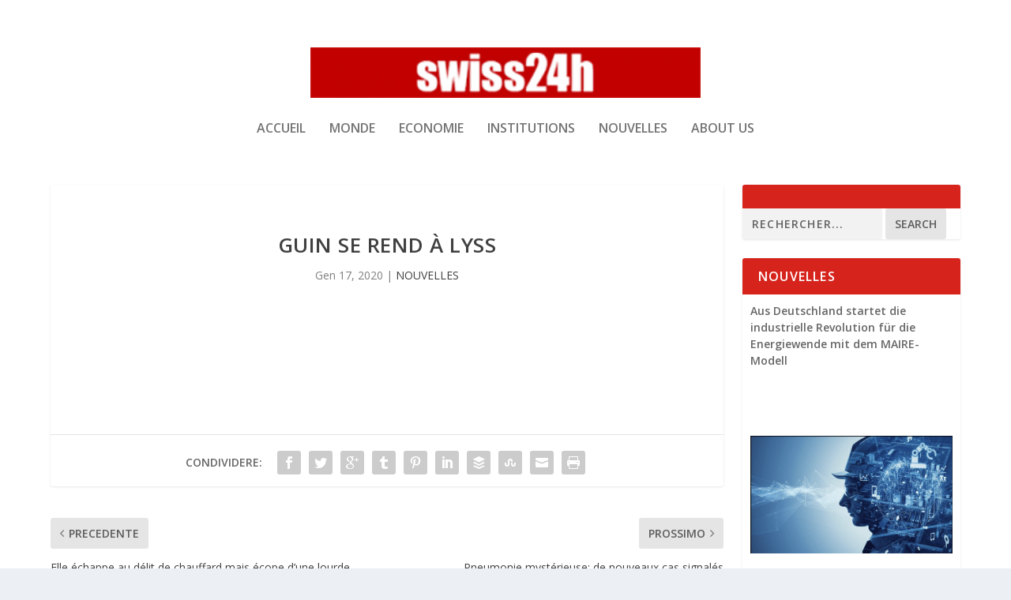

--- FILE ---
content_type: text/html; charset=UTF-8
request_url: https://swiss24h.com/guin-se-rend-a-lyss/
body_size: 11252
content:
<!DOCTYPE html>
<!--[if IE 6]>
<html id="ie6" lang="it-IT">
<![endif]-->
<!--[if IE 7]>
<html id="ie7" lang="it-IT">
<![endif]-->
<!--[if IE 8]>
<html id="ie8" lang="it-IT">
<![endif]-->
<!--[if !(IE 6) | !(IE 7) | !(IE 8)  ]><!-->
<html lang="it-IT">
<!--<![endif]-->
<head>
	<meta charset="UTF-8" />
			
	<meta http-equiv="X-UA-Compatible" content="IE=edge">
	<link rel="pingback" href="https://swiss24h.com/xmlrpc.php" />

		<!--[if lt IE 9]>
	<script src="https://swiss24h.com/wp-content/themes/Extra/scripts/ext/html5.js" type="text/javascript"></script>
	<![endif]-->

	<script type="text/javascript">
		document.documentElement.className = 'js';
	</script>

	<title>Guin se rend à Lyss | Swiss 24h</title>
<link rel="preconnect" href="https://fonts.gstatic.com" crossorigin /><meta name='robots' content='max-image-preview:large' />
<script type="text/javascript">
			let jqueryParams=[],jQuery=function(r){return jqueryParams=[...jqueryParams,r],jQuery},$=function(r){return jqueryParams=[...jqueryParams,r],$};window.jQuery=jQuery,window.$=jQuery;let customHeadScripts=!1;jQuery.fn=jQuery.prototype={},$.fn=jQuery.prototype={},jQuery.noConflict=function(r){if(window.jQuery)return jQuery=window.jQuery,$=window.jQuery,customHeadScripts=!0,jQuery.noConflict},jQuery.ready=function(r){jqueryParams=[...jqueryParams,r]},$.ready=function(r){jqueryParams=[...jqueryParams,r]},jQuery.load=function(r){jqueryParams=[...jqueryParams,r]},$.load=function(r){jqueryParams=[...jqueryParams,r]},jQuery.fn.ready=function(r){jqueryParams=[...jqueryParams,r]},$.fn.ready=function(r){jqueryParams=[...jqueryParams,r]};</script><link rel='dns-prefetch' href='//cdn.iubenda.com' />
<link rel='dns-prefetch' href='//fonts.googleapis.com' />
<link rel="alternate" type="application/rss+xml" title="Swiss 24h &raquo; Feed" href="https://swiss24h.com/feed/" />
<link rel="alternate" type="application/rss+xml" title="Swiss 24h &raquo; Feed dei commenti" href="https://swiss24h.com/comments/feed/" />
<meta content="Extra child theme v.1.0" name="generator"/><link rel='stylesheet' id='wp-block-library-css' href='https://swiss24h.com/wp-includes/css/dist/block-library/style.min.css?ver=6.8.3' type='text/css' media='all' />
<style id='wp-block-library-theme-inline-css' type='text/css'>
.wp-block-audio :where(figcaption){color:#555;font-size:13px;text-align:center}.is-dark-theme .wp-block-audio :where(figcaption){color:#ffffffa6}.wp-block-audio{margin:0 0 1em}.wp-block-code{border:1px solid #ccc;border-radius:4px;font-family:Menlo,Consolas,monaco,monospace;padding:.8em 1em}.wp-block-embed :where(figcaption){color:#555;font-size:13px;text-align:center}.is-dark-theme .wp-block-embed :where(figcaption){color:#ffffffa6}.wp-block-embed{margin:0 0 1em}.blocks-gallery-caption{color:#555;font-size:13px;text-align:center}.is-dark-theme .blocks-gallery-caption{color:#ffffffa6}:root :where(.wp-block-image figcaption){color:#555;font-size:13px;text-align:center}.is-dark-theme :root :where(.wp-block-image figcaption){color:#ffffffa6}.wp-block-image{margin:0 0 1em}.wp-block-pullquote{border-bottom:4px solid;border-top:4px solid;color:currentColor;margin-bottom:1.75em}.wp-block-pullquote cite,.wp-block-pullquote footer,.wp-block-pullquote__citation{color:currentColor;font-size:.8125em;font-style:normal;text-transform:uppercase}.wp-block-quote{border-left:.25em solid;margin:0 0 1.75em;padding-left:1em}.wp-block-quote cite,.wp-block-quote footer{color:currentColor;font-size:.8125em;font-style:normal;position:relative}.wp-block-quote:where(.has-text-align-right){border-left:none;border-right:.25em solid;padding-left:0;padding-right:1em}.wp-block-quote:where(.has-text-align-center){border:none;padding-left:0}.wp-block-quote.is-large,.wp-block-quote.is-style-large,.wp-block-quote:where(.is-style-plain){border:none}.wp-block-search .wp-block-search__label{font-weight:700}.wp-block-search__button{border:1px solid #ccc;padding:.375em .625em}:where(.wp-block-group.has-background){padding:1.25em 2.375em}.wp-block-separator.has-css-opacity{opacity:.4}.wp-block-separator{border:none;border-bottom:2px solid;margin-left:auto;margin-right:auto}.wp-block-separator.has-alpha-channel-opacity{opacity:1}.wp-block-separator:not(.is-style-wide):not(.is-style-dots){width:100px}.wp-block-separator.has-background:not(.is-style-dots){border-bottom:none;height:1px}.wp-block-separator.has-background:not(.is-style-wide):not(.is-style-dots){height:2px}.wp-block-table{margin:0 0 1em}.wp-block-table td,.wp-block-table th{word-break:normal}.wp-block-table :where(figcaption){color:#555;font-size:13px;text-align:center}.is-dark-theme .wp-block-table :where(figcaption){color:#ffffffa6}.wp-block-video :where(figcaption){color:#555;font-size:13px;text-align:center}.is-dark-theme .wp-block-video :where(figcaption){color:#ffffffa6}.wp-block-video{margin:0 0 1em}:root :where(.wp-block-template-part.has-background){margin-bottom:0;margin-top:0;padding:1.25em 2.375em}
</style>
<style id='global-styles-inline-css' type='text/css'>
:root{--wp--preset--aspect-ratio--square: 1;--wp--preset--aspect-ratio--4-3: 4/3;--wp--preset--aspect-ratio--3-4: 3/4;--wp--preset--aspect-ratio--3-2: 3/2;--wp--preset--aspect-ratio--2-3: 2/3;--wp--preset--aspect-ratio--16-9: 16/9;--wp--preset--aspect-ratio--9-16: 9/16;--wp--preset--color--black: #000000;--wp--preset--color--cyan-bluish-gray: #abb8c3;--wp--preset--color--white: #ffffff;--wp--preset--color--pale-pink: #f78da7;--wp--preset--color--vivid-red: #cf2e2e;--wp--preset--color--luminous-vivid-orange: #ff6900;--wp--preset--color--luminous-vivid-amber: #fcb900;--wp--preset--color--light-green-cyan: #7bdcb5;--wp--preset--color--vivid-green-cyan: #00d084;--wp--preset--color--pale-cyan-blue: #8ed1fc;--wp--preset--color--vivid-cyan-blue: #0693e3;--wp--preset--color--vivid-purple: #9b51e0;--wp--preset--gradient--vivid-cyan-blue-to-vivid-purple: linear-gradient(135deg,rgba(6,147,227,1) 0%,rgb(155,81,224) 100%);--wp--preset--gradient--light-green-cyan-to-vivid-green-cyan: linear-gradient(135deg,rgb(122,220,180) 0%,rgb(0,208,130) 100%);--wp--preset--gradient--luminous-vivid-amber-to-luminous-vivid-orange: linear-gradient(135deg,rgba(252,185,0,1) 0%,rgba(255,105,0,1) 100%);--wp--preset--gradient--luminous-vivid-orange-to-vivid-red: linear-gradient(135deg,rgba(255,105,0,1) 0%,rgb(207,46,46) 100%);--wp--preset--gradient--very-light-gray-to-cyan-bluish-gray: linear-gradient(135deg,rgb(238,238,238) 0%,rgb(169,184,195) 100%);--wp--preset--gradient--cool-to-warm-spectrum: linear-gradient(135deg,rgb(74,234,220) 0%,rgb(151,120,209) 20%,rgb(207,42,186) 40%,rgb(238,44,130) 60%,rgb(251,105,98) 80%,rgb(254,248,76) 100%);--wp--preset--gradient--blush-light-purple: linear-gradient(135deg,rgb(255,206,236) 0%,rgb(152,150,240) 100%);--wp--preset--gradient--blush-bordeaux: linear-gradient(135deg,rgb(254,205,165) 0%,rgb(254,45,45) 50%,rgb(107,0,62) 100%);--wp--preset--gradient--luminous-dusk: linear-gradient(135deg,rgb(255,203,112) 0%,rgb(199,81,192) 50%,rgb(65,88,208) 100%);--wp--preset--gradient--pale-ocean: linear-gradient(135deg,rgb(255,245,203) 0%,rgb(182,227,212) 50%,rgb(51,167,181) 100%);--wp--preset--gradient--electric-grass: linear-gradient(135deg,rgb(202,248,128) 0%,rgb(113,206,126) 100%);--wp--preset--gradient--midnight: linear-gradient(135deg,rgb(2,3,129) 0%,rgb(40,116,252) 100%);--wp--preset--font-size--small: 13px;--wp--preset--font-size--medium: 20px;--wp--preset--font-size--large: 36px;--wp--preset--font-size--x-large: 42px;--wp--preset--spacing--20: 0.44rem;--wp--preset--spacing--30: 0.67rem;--wp--preset--spacing--40: 1rem;--wp--preset--spacing--50: 1.5rem;--wp--preset--spacing--60: 2.25rem;--wp--preset--spacing--70: 3.38rem;--wp--preset--spacing--80: 5.06rem;--wp--preset--shadow--natural: 6px 6px 9px rgba(0, 0, 0, 0.2);--wp--preset--shadow--deep: 12px 12px 50px rgba(0, 0, 0, 0.4);--wp--preset--shadow--sharp: 6px 6px 0px rgba(0, 0, 0, 0.2);--wp--preset--shadow--outlined: 6px 6px 0px -3px rgba(255, 255, 255, 1), 6px 6px rgba(0, 0, 0, 1);--wp--preset--shadow--crisp: 6px 6px 0px rgba(0, 0, 0, 1);}:root { --wp--style--global--content-size: 856px;--wp--style--global--wide-size: 1280px; }:where(body) { margin: 0; }.wp-site-blocks > .alignleft { float: left; margin-right: 2em; }.wp-site-blocks > .alignright { float: right; margin-left: 2em; }.wp-site-blocks > .aligncenter { justify-content: center; margin-left: auto; margin-right: auto; }:where(.is-layout-flex){gap: 0.5em;}:where(.is-layout-grid){gap: 0.5em;}.is-layout-flow > .alignleft{float: left;margin-inline-start: 0;margin-inline-end: 2em;}.is-layout-flow > .alignright{float: right;margin-inline-start: 2em;margin-inline-end: 0;}.is-layout-flow > .aligncenter{margin-left: auto !important;margin-right: auto !important;}.is-layout-constrained > .alignleft{float: left;margin-inline-start: 0;margin-inline-end: 2em;}.is-layout-constrained > .alignright{float: right;margin-inline-start: 2em;margin-inline-end: 0;}.is-layout-constrained > .aligncenter{margin-left: auto !important;margin-right: auto !important;}.is-layout-constrained > :where(:not(.alignleft):not(.alignright):not(.alignfull)){max-width: var(--wp--style--global--content-size);margin-left: auto !important;margin-right: auto !important;}.is-layout-constrained > .alignwide{max-width: var(--wp--style--global--wide-size);}body .is-layout-flex{display: flex;}.is-layout-flex{flex-wrap: wrap;align-items: center;}.is-layout-flex > :is(*, div){margin: 0;}body .is-layout-grid{display: grid;}.is-layout-grid > :is(*, div){margin: 0;}body{padding-top: 0px;padding-right: 0px;padding-bottom: 0px;padding-left: 0px;}:root :where(.wp-element-button, .wp-block-button__link){background-color: #32373c;border-width: 0;color: #fff;font-family: inherit;font-size: inherit;line-height: inherit;padding: calc(0.667em + 2px) calc(1.333em + 2px);text-decoration: none;}.has-black-color{color: var(--wp--preset--color--black) !important;}.has-cyan-bluish-gray-color{color: var(--wp--preset--color--cyan-bluish-gray) !important;}.has-white-color{color: var(--wp--preset--color--white) !important;}.has-pale-pink-color{color: var(--wp--preset--color--pale-pink) !important;}.has-vivid-red-color{color: var(--wp--preset--color--vivid-red) !important;}.has-luminous-vivid-orange-color{color: var(--wp--preset--color--luminous-vivid-orange) !important;}.has-luminous-vivid-amber-color{color: var(--wp--preset--color--luminous-vivid-amber) !important;}.has-light-green-cyan-color{color: var(--wp--preset--color--light-green-cyan) !important;}.has-vivid-green-cyan-color{color: var(--wp--preset--color--vivid-green-cyan) !important;}.has-pale-cyan-blue-color{color: var(--wp--preset--color--pale-cyan-blue) !important;}.has-vivid-cyan-blue-color{color: var(--wp--preset--color--vivid-cyan-blue) !important;}.has-vivid-purple-color{color: var(--wp--preset--color--vivid-purple) !important;}.has-black-background-color{background-color: var(--wp--preset--color--black) !important;}.has-cyan-bluish-gray-background-color{background-color: var(--wp--preset--color--cyan-bluish-gray) !important;}.has-white-background-color{background-color: var(--wp--preset--color--white) !important;}.has-pale-pink-background-color{background-color: var(--wp--preset--color--pale-pink) !important;}.has-vivid-red-background-color{background-color: var(--wp--preset--color--vivid-red) !important;}.has-luminous-vivid-orange-background-color{background-color: var(--wp--preset--color--luminous-vivid-orange) !important;}.has-luminous-vivid-amber-background-color{background-color: var(--wp--preset--color--luminous-vivid-amber) !important;}.has-light-green-cyan-background-color{background-color: var(--wp--preset--color--light-green-cyan) !important;}.has-vivid-green-cyan-background-color{background-color: var(--wp--preset--color--vivid-green-cyan) !important;}.has-pale-cyan-blue-background-color{background-color: var(--wp--preset--color--pale-cyan-blue) !important;}.has-vivid-cyan-blue-background-color{background-color: var(--wp--preset--color--vivid-cyan-blue) !important;}.has-vivid-purple-background-color{background-color: var(--wp--preset--color--vivid-purple) !important;}.has-black-border-color{border-color: var(--wp--preset--color--black) !important;}.has-cyan-bluish-gray-border-color{border-color: var(--wp--preset--color--cyan-bluish-gray) !important;}.has-white-border-color{border-color: var(--wp--preset--color--white) !important;}.has-pale-pink-border-color{border-color: var(--wp--preset--color--pale-pink) !important;}.has-vivid-red-border-color{border-color: var(--wp--preset--color--vivid-red) !important;}.has-luminous-vivid-orange-border-color{border-color: var(--wp--preset--color--luminous-vivid-orange) !important;}.has-luminous-vivid-amber-border-color{border-color: var(--wp--preset--color--luminous-vivid-amber) !important;}.has-light-green-cyan-border-color{border-color: var(--wp--preset--color--light-green-cyan) !important;}.has-vivid-green-cyan-border-color{border-color: var(--wp--preset--color--vivid-green-cyan) !important;}.has-pale-cyan-blue-border-color{border-color: var(--wp--preset--color--pale-cyan-blue) !important;}.has-vivid-cyan-blue-border-color{border-color: var(--wp--preset--color--vivid-cyan-blue) !important;}.has-vivid-purple-border-color{border-color: var(--wp--preset--color--vivid-purple) !important;}.has-vivid-cyan-blue-to-vivid-purple-gradient-background{background: var(--wp--preset--gradient--vivid-cyan-blue-to-vivid-purple) !important;}.has-light-green-cyan-to-vivid-green-cyan-gradient-background{background: var(--wp--preset--gradient--light-green-cyan-to-vivid-green-cyan) !important;}.has-luminous-vivid-amber-to-luminous-vivid-orange-gradient-background{background: var(--wp--preset--gradient--luminous-vivid-amber-to-luminous-vivid-orange) !important;}.has-luminous-vivid-orange-to-vivid-red-gradient-background{background: var(--wp--preset--gradient--luminous-vivid-orange-to-vivid-red) !important;}.has-very-light-gray-to-cyan-bluish-gray-gradient-background{background: var(--wp--preset--gradient--very-light-gray-to-cyan-bluish-gray) !important;}.has-cool-to-warm-spectrum-gradient-background{background: var(--wp--preset--gradient--cool-to-warm-spectrum) !important;}.has-blush-light-purple-gradient-background{background: var(--wp--preset--gradient--blush-light-purple) !important;}.has-blush-bordeaux-gradient-background{background: var(--wp--preset--gradient--blush-bordeaux) !important;}.has-luminous-dusk-gradient-background{background: var(--wp--preset--gradient--luminous-dusk) !important;}.has-pale-ocean-gradient-background{background: var(--wp--preset--gradient--pale-ocean) !important;}.has-electric-grass-gradient-background{background: var(--wp--preset--gradient--electric-grass) !important;}.has-midnight-gradient-background{background: var(--wp--preset--gradient--midnight) !important;}.has-small-font-size{font-size: var(--wp--preset--font-size--small) !important;}.has-medium-font-size{font-size: var(--wp--preset--font-size--medium) !important;}.has-large-font-size{font-size: var(--wp--preset--font-size--large) !important;}.has-x-large-font-size{font-size: var(--wp--preset--font-size--x-large) !important;}
:where(.wp-block-post-template.is-layout-flex){gap: 1.25em;}:where(.wp-block-post-template.is-layout-grid){gap: 1.25em;}
:where(.wp-block-columns.is-layout-flex){gap: 2em;}:where(.wp-block-columns.is-layout-grid){gap: 2em;}
:root :where(.wp-block-pullquote){font-size: 1.5em;line-height: 1.6;}
</style>
<link rel='stylesheet' id='super-rss-reader-css' href='https://swiss24h.com/wp-content/plugins/super-rss-reader/public/css/style.min.css?ver=5.3' type='text/css' media='all' />
<link rel='stylesheet' id='extra-fonts-css' href='https://fonts.googleapis.com/css?family=Open+Sans:300italic,400italic,600italic,700italic,800italic,400,300,600,700,800&#038;subset=latin,latin-ext' type='text/css' media='all' />
<link rel='stylesheet' id='searchwp-forms-css' href='https://swiss24h.com/wp-content/plugins/searchwp-live-ajax-search/assets/styles/frontend/search-forms.min.css?ver=1.8.6' type='text/css' media='all' />
<link rel='stylesheet' id='searchwp-live-search-css' href='https://swiss24h.com/wp-content/plugins/searchwp-live-ajax-search/assets/styles/style.min.css?ver=1.8.6' type='text/css' media='all' />
<style id='searchwp-live-search-inline-css' type='text/css'>
.searchwp-live-search-result .searchwp-live-search-result--title a {
  font-size: 16px;
}
.searchwp-live-search-result .searchwp-live-search-result--price {
  font-size: 14px;
}
.searchwp-live-search-result .searchwp-live-search-result--add-to-cart .button {
  font-size: 14px;
}

</style>
<link rel='stylesheet' id='extra-style-parent-css' href='https://swiss24h.com/wp-content/themes/Extra/style-static.min.css?ver=4.27.4' type='text/css' media='all' />
<link rel='stylesheet' id='childe2-style-css' href='https://swiss24h.com/wp-content/themes/Extra-child/style.css?ver=4.27.4' type='text/css' media='all' />
<link rel='stylesheet' id='extra-style-css' href='https://swiss24h.com/wp-content/themes/Extra-child/style.css?ver=4.27.4' type='text/css' media='all' />

<script  type="text/javascript" class=" _iub_cs_skip" type="text/javascript" id="iubenda-head-inline-scripts-0">
/* <![CDATA[ */

var _iub = _iub || [];
_iub.csConfiguration = {"consentOnContinuedBrowsing":false,"countryDetection":true,"enableCcpa":true,"invalidateConsentWithoutLog":true,"lang":"fr","perPurposeConsent":true,"siteId":2508509,"cookiePolicyId":73453778, "banner":{ "acceptButtonColor":"#156E0F","acceptButtonDisplay":true,"closeButtonRejects":true,"customizeButtonDisplay":true,"explicitWithdrawal":true,"listPurposes":true,"position":"float-bottom-left","rejectButtonColor":"#832929","rejectButtonDisplay":true }};
/* ]]> */
</script>
<script  type="text/javascript" class=" _iub_cs_skip" type="text/javascript" src="//cdn.iubenda.com/cs/ccpa/stub.js?ver=3.12.4" id="iubenda-head-scripts-0-js"></script>
<script  type="text/javascript" charset="UTF-8" async="" class=" _iub_cs_skip" type="text/javascript" src="//cdn.iubenda.com/cs/iubenda_cs.js?ver=3.12.4" id="iubenda-head-scripts-1-js"></script>
<script type="text/javascript" src="https://swiss24h.com/wp-includes/js/jquery/jquery.min.js?ver=3.7.1" id="jquery-core-js"></script>
<script type="text/javascript" src="https://swiss24h.com/wp-includes/js/jquery/jquery-migrate.min.js?ver=3.4.1" id="jquery-migrate-js"></script>
<script type="text/javascript" id="jquery-js-after">
/* <![CDATA[ */
jqueryParams.length&&$.each(jqueryParams,function(e,r){if("function"==typeof r){var n=String(r);n.replace("$","jQuery");var a=new Function("return "+n)();$(document).ready(a)}});
/* ]]> */
</script>
<script type="text/javascript" src="https://swiss24h.com/wp-content/plugins/super-rss-reader/public/js/jquery.easy-ticker.min.js?ver=5.3" id="jquery-easy-ticker-js"></script>
<script type="text/javascript" src="https://swiss24h.com/wp-content/plugins/super-rss-reader/public/js/script.min.js?ver=5.3" id="super-rss-reader-js"></script>
<link rel="https://api.w.org/" href="https://swiss24h.com/wp-json/" /><link rel="alternate" title="JSON" type="application/json" href="https://swiss24h.com/wp-json/wp/v2/posts/712" /><link rel="EditURI" type="application/rsd+xml" title="RSD" href="https://swiss24h.com/xmlrpc.php?rsd" />
<meta name="generator" content="WordPress 6.8.3" />
<link rel="canonical" href="https://swiss24h.com/guin-se-rend-a-lyss/" />
<link rel='shortlink' href='https://swiss24h.com/?p=712' />
<link rel="alternate" title="oEmbed (JSON)" type="application/json+oembed" href="https://swiss24h.com/wp-json/oembed/1.0/embed?url=https%3A%2F%2Fswiss24h.com%2Fguin-se-rend-a-lyss%2F" />
<link rel="alternate" title="oEmbed (XML)" type="text/xml+oembed" href="https://swiss24h.com/wp-json/oembed/1.0/embed?url=https%3A%2F%2Fswiss24h.com%2Fguin-se-rend-a-lyss%2F&#038;format=xml" />
<meta name="viewport" content="width=device-width, initial-scale=1.0, maximum-scale=1.0, user-scalable=1" /><script async src="https://pagead2.googlesyndication.com/pagead/js/adsbygoogle.js?client=ca-pub-9284852877341569" crossorigin="anonymous"></script><link rel="icon" href="https://swiss24h.com/wp-content/uploads/2022/11/swiss24h.png" sizes="32x32" />
<link rel="icon" href="https://swiss24h.com/wp-content/uploads/2022/11/swiss24h.png" sizes="192x192" />
<link rel="apple-touch-icon" href="https://swiss24h.com/wp-content/uploads/2022/11/swiss24h.png" />
<meta name="msapplication-TileImage" content="https://swiss24h.com/wp-content/uploads/2022/11/swiss24h.png" />
<link rel="stylesheet" id="et-extra-customizer-global-cached-inline-styles" href="https://swiss24h.com/wp-content/et-cache/global/et-extra-customizer-global.min.css?ver=1752693793" /><!-- Global site tag (gtag.js) - Google Analytics -->
<script async src="https://www.googletagmanager.com/gtag/js?id=UA-156027176-24"></script>
<script>
  window.dataLayer = window.dataLayer || [];
  function gtag(){dataLayer.push(arguments);}
  gtag('js', new Date());

  gtag('config', 'UA-156027176-24');
</script>
</head>
<body class="wp-singular post-template-default single single-post postid-712 single-format-standard wp-theme-Extra wp-child-theme-Extra-child et_extra et_fixed_nav et_pb_gutters3 et_primary_nav_dropdown_animation_Default et_secondary_nav_dropdown_animation_Default with_sidebar with_sidebar_right et_includes_sidebar et-db">
	<div id="page-container" class="page-container">
				<!-- Header -->
		<header class="header centered">
						<!-- #top-header -->
			<div id="top-header" style="">
				<div class="container">

					<!-- Secondary Nav -->
											<div id="et-secondary-nav" class="et-trending">
						
							<!-- ET Trending -->
							<div id="et-trending">

								<!-- ET Trending Button -->
								<a id="et-trending-button" href="#" title="">
									<span></span>
									<span></span>
									<span></span>
								</a>

								<!-- ET Trending Label -->
								<h4 id="et-trending-label">
									DI TENDENZA:								</h4>

								<!-- ET Trending Post Loop -->
								<div id='et-trending-container'>
																											<div id="et-trending-post-1" class="et-trending-post et-trending-latest">
											<a href="https://swiss24h.com/hello-world/">Hello world!</a>
										</div>
																			<div id="et-trending-post-19061" class="et-trending-post">
											<a href="https://swiss24h.com/presidentielle-2027-comment-jordan-bardella-faconne-sa-candidature-avant-lelection/">Présidentielle 2027: Comment Jordan Bardella façonne sa...</a>
										</div>
																			<div id="et-trending-post-14" class="et-trending-post">
											<a href="https://swiss24h.com/elle-reste-coincee-huit-jours-dans-sa-baignoire/">Elle reste coincée huit jours dans sa baignoire</a>
										</div>
																									</div>
							</div>
							
												</div>
					
					<!-- #et-info -->
					<div id="et-info">

						
						<!-- .et-top-search -->
						
						<!-- cart -->
											</div>
				</div><!-- /.container -->
			</div><!-- /#top-header -->

			
			<!-- Main Header -->
			<div id="main-header-wrapper">
				<div id="main-header" data-fixed-height="80">
					<div class="container">
					<!-- ET Ad -->
						
						
						<!-- Logo -->
						<a class="logo" href="https://swiss24h.com/" data-fixed-height="51">
							<img src="https://swiss24h.com/wp-content/uploads/2021/07/logo-swiss24h.png" width="360" height="46" alt="Swiss 24h" id="logo" />
						</a>

						
						<!-- ET Navigation -->
						<div id="et-navigation" class="">
							<ul id="et-menu" class="nav"><li id="menu-item-1449" class="menu-item menu-item-type-taxonomy menu-item-object-category menu-item-1449"><a href="https://swiss24h.com/category/accueil/">ACCUEIL</a></li>
<li id="menu-item-1450" class="menu-item menu-item-type-taxonomy menu-item-object-category menu-item-1450"><a href="https://swiss24h.com/category/monde/">MONDE</a></li>
<li id="menu-item-1452" class="menu-item menu-item-type-taxonomy menu-item-object-category menu-item-1452"><a href="https://swiss24h.com/category/economie/">ECONOMIE</a></li>
<li id="menu-item-1453" class="menu-item menu-item-type-taxonomy menu-item-object-category menu-item-1453"><a href="https://swiss24h.com/category/institutions/">INSTITUTIONS</a></li>
<li id="menu-item-1451" class="menu-item menu-item-type-taxonomy menu-item-object-category current-post-ancestor current-menu-parent current-post-parent menu-item-1451"><a href="https://swiss24h.com/category/nouvelles/">NOUVELLES</a></li>
<li id="menu-item-6464" class="menu-item menu-item-type-post_type menu-item-object-page menu-item-6464"><a href="https://swiss24h.com/about-us/">ABOUT US</a></li>
</ul>							<div id="et-mobile-navigation">
			<span class="show-menu">
				<div class="show-menu-button">
					<span></span>
					<span></span>
					<span></span>
				</div>
				<p>Seleziona Pagina</p>
			</span>
			<nav>
			</nav>
		</div> <!-- /#et-mobile-navigation -->						</div><!-- /#et-navigation -->
					</div><!-- /.container -->
				</div><!-- /#main-header -->
			</div><!-- /#main-header-wrapper -->

		</header>

				<div id="main-content">
		<div class="container">
		<div id="content-area" class="clearfix">
			<div class="et_pb_extra_column_main">
																<article id="post-712" class="module single-post-module post-712 post type-post status-publish format-standard hentry category-nouvelles et-doesnt-have-format-content et_post_format-et-post-format-standard">
														<div class="post-header">
								<h1 class="entry-title">Guin se rend à Lyss</h1>
								<div class="post-meta vcard">
									<p><span class="updated">Gen 17, 2020</span> | <a href="https://swiss24h.com/category/nouvelles/" rel="tag">NOUVELLES</a></p>
								</div>
							</div>
							
							
														
							<div class="post-wrap">
															<div class="post-content entry-content">
																										</div>
														</div>
														<div class="post-footer">
								<div class="social-icons ed-social-share-icons">
									<p class="share-title">Condividere:</p>
									
		
		
		
		
		
		
		
		
		
		<a href="http://www.facebook.com/sharer.php?u=https://swiss24h.com/guin-se-rend-a-lyss/&#038;t=Guin%20se%20rend%20%C3%A0%20Lyss" class="social-share-link" title="Condividi &quot; Guin se rend à Lyss &quot; tramite Facebook" data-network-name="facebook" data-share-title="Guin se rend à Lyss" data-share-url="https://swiss24h.com/guin-se-rend-a-lyss/">
				<span class="et-extra-icon et-extra-icon-facebook et-extra-icon-background-hover" ></span>
			</a><a href="http://twitter.com/intent/tweet?text=Guin%20se%20rend%20%C3%A0%20Lyss%20https://swiss24h.com/guin-se-rend-a-lyss/" class="social-share-link" title="Condividi &quot; Guin se rend à Lyss &quot; tramite Twitter" data-network-name="twitter" data-share-title="Guin se rend à Lyss" data-share-url="https://swiss24h.com/guin-se-rend-a-lyss/">
				<span class="et-extra-icon et-extra-icon-twitter et-extra-icon-background-hover" ></span>
			</a><a href="https://plus.google.com/share?url=https://swiss24h.com/guin-se-rend-a-lyss/&#038;t=Guin%20se%20rend%20%C3%A0%20Lyss" class="social-share-link" title="Condividi &quot; Guin se rend à Lyss &quot; tramite Google +" data-network-name="googleplus" data-share-title="Guin se rend à Lyss" data-share-url="https://swiss24h.com/guin-se-rend-a-lyss/">
				<span class="et-extra-icon et-extra-icon-googleplus et-extra-icon-background-hover" ></span>
			</a><a href="https://www.tumblr.com/share?v=3&#038;u=https://swiss24h.com/guin-se-rend-a-lyss/&#038;t=Guin%20se%20rend%20%C3%A0%20Lyss" class="social-share-link" title="Condividi &quot; Guin se rend à Lyss &quot; tramite Tumblr" data-network-name="tumblr" data-share-title="Guin se rend à Lyss" data-share-url="https://swiss24h.com/guin-se-rend-a-lyss/">
				<span class="et-extra-icon et-extra-icon-tumblr et-extra-icon-background-hover" ></span>
			</a><a href="http://www.pinterest.com/pin/create/button/?url=https://swiss24h.com/guin-se-rend-a-lyss/&#038;description=Guin%20se%20rend%20%C3%A0%20Lyss&#038;media=" class="social-share-link" title="Condividi &quot; Guin se rend à Lyss &quot; tramite Pinterest" data-network-name="pinterest" data-share-title="Guin se rend à Lyss" data-share-url="https://swiss24h.com/guin-se-rend-a-lyss/">
				<span class="et-extra-icon et-extra-icon-pinterest et-extra-icon-background-hover" ></span>
			</a><a href="http://www.linkedin.com/shareArticle?mini=true&#038;url=https://swiss24h.com/guin-se-rend-a-lyss/&#038;title=Guin%20se%20rend%20%C3%A0%20Lyss" class="social-share-link" title="Condividi &quot; Guin se rend à Lyss &quot; tramite LinkedIn" data-network-name="linkedin" data-share-title="Guin se rend à Lyss" data-share-url="https://swiss24h.com/guin-se-rend-a-lyss/">
				<span class="et-extra-icon et-extra-icon-linkedin et-extra-icon-background-hover" ></span>
			</a><a href="https://bufferapp.com/add?url=https://swiss24h.com/guin-se-rend-a-lyss/&#038;title=Guin%20se%20rend%20%C3%A0%20Lyss" class="social-share-link" title="Condividi &quot; Guin se rend à Lyss &quot; tramite Buffer" data-network-name="buffer" data-share-title="Guin se rend à Lyss" data-share-url="https://swiss24h.com/guin-se-rend-a-lyss/">
				<span class="et-extra-icon et-extra-icon-buffer et-extra-icon-background-hover" ></span>
			</a><a href="http://www.stumbleupon.com/badge?url=https://swiss24h.com/guin-se-rend-a-lyss/&#038;title=Guin%20se%20rend%20%C3%A0%20Lyss" class="social-share-link" title="Condividi &quot; Guin se rend à Lyss &quot; tramite Stumbleupon" data-network-name="stumbleupon" data-share-title="Guin se rend à Lyss" data-share-url="https://swiss24h.com/guin-se-rend-a-lyss/">
				<span class="et-extra-icon et-extra-icon-stumbleupon et-extra-icon-background-hover" ></span>
			</a><a href="#" class="social-share-link" title="Condividi &quot; Guin se rend à Lyss &quot; tramite Email" data-network-name="basic_email" data-share-title="Guin se rend à Lyss" data-share-url="https://swiss24h.com/guin-se-rend-a-lyss/">
				<span class="et-extra-icon et-extra-icon-basic_email et-extra-icon-background-hover" ></span>
			</a><a href="#" class="social-share-link" title="Condividi &quot; Guin se rend à Lyss &quot; tramite Print" data-network-name="basic_print" data-share-title="Guin se rend à Lyss" data-share-url="https://swiss24h.com/guin-se-rend-a-lyss/">
				<span class="et-extra-icon et-extra-icon-basic_print et-extra-icon-background-hover" ></span>
			</a>								</div>
																<style type="text/css" id="rating-stars">
									.post-footer .rating-stars #rated-stars img.star-on,
									.post-footer .rating-stars #rating-stars img.star-on {
										background-color: #8bd623;
									}
								</style>
							</div>

																				</article>

						<nav class="post-nav">
							<div class="nav-links clearfix">
								<div class="nav-link nav-link-prev">
									<a href="https://swiss24h.com/elle-chappe-au-dlit-de-chauffard-mais-cope-dune-lourde-peine/" rel="prev"><span class="button">Precedente</span><span class="title">Elle &#233;chappe au d&#233;lit de chauffard mais &#233;cope d’une lourde peine</span></a>								</div>
								<div class="nav-link nav-link-next">
									<a href="https://swiss24h.com/pneumonie-mysterieuse-de-nouveaux-cas-signales/" rel="next"><span class="button">Prossimo</span><span class="title">Pneumonie mystérieuse: de nouveaux cas signalés</span></a>								</div>
							</div>
						</nav>
						
												<div class="et_extra_other_module related-posts">
							<div class="related-posts-header">
								<h3>Post correlati</h3>
							</div>
							<div class="related-posts-content clearfix">
																<div class="related-post">
									<div class="featured-image"><a href="https://swiss24h.com/du-5-decembre-2019-au-15-mai-2020-2/" title="Du 5 décembre 2019 au 15 mai 2020" class="post-thumbnail">
				<img src="https://swiss24h.com/wp-content/themes/Extra/images/post-format-thumb-text.svg" alt="Du 5 décembre 2019 au 15 mai 2020" /><span class="et_pb_extra_overlay"></span>
			</a></div>
									<h4 class="title"><a href="https://swiss24h.com/du-5-decembre-2019-au-15-mai-2020-2/">Du 5 décembre 2019 au 15 mai 2020</a></h4>
									<p class="date"><span class="updated">Dicembre 16, 2019</span></p>
								</div>
																<div class="related-post">
									<div class="featured-image"><a href="https://swiss24h.com/linvalide-du-genou-faisait-des-demenagements-2/" title="L&#8217;invalide du genou faisait des déménagements" class="post-thumbnail">
				<img src="https://swiss24h.com/wp-content/themes/Extra/images/post-format-thumb-text.svg" alt="L&#8217;invalide du genou faisait des déménagements" /><span class="et_pb_extra_overlay"></span>
			</a></div>
									<h4 class="title"><a href="https://swiss24h.com/linvalide-du-genou-faisait-des-demenagements-2/">L&#8217;invalide du genou faisait des déménagements</a></h4>
									<p class="date"><span class="updated">Dicembre 1, 2019</span></p>
								</div>
																<div class="related-post">
									<div class="featured-image"><a href="https://swiss24h.com/les-tensions-sintensifient-poutine-ordonne-des-exercices-nucleaires-en-reponse-aux-avertissements-de-macron/" title="Les tensions s&#8217;intensifient : Poutine ordonne des exercices nucléaires en réponse aux avertissements de Macron" class="post-thumbnail">
				<img src="https://swiss24h.com/wp-content/uploads/2024/05/Imagoeconomica_2145973-440x264.jpg" alt="Les tensions s&#8217;intensifient : Poutine ordonne des exercices nucléaires en réponse aux avertissements de Macron" /><span class="et_pb_extra_overlay"></span>
			</a></div>
									<h4 class="title"><a href="https://swiss24h.com/les-tensions-sintensifient-poutine-ordonne-des-exercices-nucleaires-en-reponse-aux-avertissements-de-macron/">Les tensions s&#8217;intensifient : Poutine ordonne des exercices nucléaires en réponse aux avertissements de Macron</a></h4>
									<p class="date"><span class="updated">Maggio 6, 2024</span></p>
								</div>
																<div class="related-post">
									<div class="featured-image"><a href="https://swiss24h.com/le-projet-colors-de-simone-santi-au-mozambique-le-basket-ball-une-occasion-de-renaissance-sociale/" title="Le projet Colors de Simone Santi au Mozambique, le basket-ball, une occasion de renaissance sociale" class="post-thumbnail">
				<img src="https://swiss24h.com/wp-content/uploads/2022/07/000e458b-2086-4dec-b0b7-d6495d41ee64-440x264.jpg" alt="Le projet Colors de Simone Santi au Mozambique, le basket-ball, une occasion de renaissance sociale" /><span class="et_pb_extra_overlay"></span>
			</a></div>
									<h4 class="title"><a href="https://swiss24h.com/le-projet-colors-de-simone-santi-au-mozambique-le-basket-ball-une-occasion-de-renaissance-sociale/">Le projet Colors de Simone Santi au Mozambique, le basket-ball, une occasion de renaissance sociale</a></h4>
									<p class="date"><span class="updated">Luglio 20, 2022</span></p>
								</div>
																							</div>
						</div>
										
							</div><!-- /.et_pb_extra_column.et_pb_extra_column_main -->

			<div class="et_pb_extra_column_sidebar">
	<div id="searchwp_live_search-2" class="et_pb_widget widget_searchwp_live_search"><h4 class="widgettitle"> </h4>        <form role="search" method="get" class="searchwp-live-search-widget-search-form" action="">
                        <label>
                <span class="screen-reader-text">Search for:</span>
                <input type="search" class="search-field" placeholder="Rechercher..." value="" name="swpquery" data-swplive="true" data-swpengine="default" data-swpconfig="default" title="Rechercher..." autocomplete="off">
            </label>
                        <input type="submit" class="search-submit" value="Search">
                    </form>
        		</div> <!-- end .et_pb_widget --><div id="super_rss_reader-2" class="et_pb_widget widget_super_rss_reader"><h4 class="widgettitle">Nouvelles</h4><!-- Start - Super RSS Reader v5.3-->
        <div class="super-rss-reader-widget"><div class="srr-main"><div class="srr-wrap srr-style-smodern srr-vticker" data-visible="4" data-speed="4000" data-id="srr-tab-743" ><div class="srr-inner"><div class="srr-item "><div class="srr-item-in srr-clearfix"><div class="srr-title"><a href="https://swiss24h.com/aus-deutschland-startet-die-industrielle-revolution-fur-die-energiewende-mit-dem-maire-modell/" title="Aus Deutschland startet die industrielle Revolution für die Energiewende mit dem MAIRE-Modell">Aus Deutschland startet die industrielle Revolution für die Energiewende mit dem MAIRE-Modell</a></div><a href="https://swiss24h.com/aus-deutschland-startet-die-industrielle-revolution-fur-die-energiewende-mit-dem-maire-modell/" class="srr-thumb srr-thumb-align_left" style="width:64px;height:64px;" ><img src="https://swiss24h.com/wp-content/uploads/2025/11/Screenshot-2025-11-17-alle-20.35.03-300x175.png" alt="Aus Deutschland startet die industrielle Revolution für die Energiewende mit dem MAIRE-Modell" align="left" loading="lazy" /></a><div class="srr-summary srr-clearfix"><p><img width="710" height="414" src="https://swiss24h.com/wp-content/uploads/2025/11/Screenshot-2025-11-17-alle-20.35.03.png" class="attachment-post-thumbnail size-post-thumbnail wp-post-image" alt="" /></p><p><a href="/aus-deutschland-startet-die-industrielle-revolution-fur-die-energiewende-mit-dem-maire-modell/" class="linkrss"> Lire l'article complet&gt;&gt;</a></p></div></div></div><div class="srr-item srr-stripe"><div class="srr-item-in srr-clearfix"><div class="srr-title"><a href="https://swiss24h.com/rentenpaket-der-koalition-aufschieben-oder-konsequent-durchziehen/" title="Rentenpaket der Koalition: Aufschieben oder konsequent durchziehen?">Rentenpaket der Koalition: Aufschieben oder konsequent durchziehen?</a></div><a href="https://swiss24h.com/rentenpaket-der-koalition-aufschieben-oder-konsequent-durchziehen/" class="srr-thumb srr-thumb-align_left" style="width:64px;height:64px;" ><img src="https://swiss24h.com/wp-content/uploads/2025/11/merz-300x200.jpg" alt="Rentenpaket der Koalition: Aufschieben oder konsequent durchziehen?" align="left" loading="lazy" /></a><div class="srr-summary srr-clearfix"><p><img width="774" height="516" src="https://swiss24h.com/wp-content/uploads/2025/11/merz.jpg" class="attachment-post-thumbnail size-post-thumbnail wp-post-image" alt="" loading="lazy" /></p><p><a href="/rentenpaket-der-koalition-aufschieben-oder-konsequent-durchziehen/" class="linkrss"> Lire l'article complet&gt;&gt;</a></p></div></div></div></div></div></div></div><!-- End - Super RSS Reader --></div> <!-- end .et_pb_widget --></div>

		</div> <!-- #content-area -->
	</div> <!-- .container -->
	</div> <!-- #main-content -->

	
	<footer id="footer" class="footer_columns_3">
		<div class="container">
	<div class="et_pb_extra_row container-width-change-notify">
						<div class="et_pb_extra_column odd column-1">
					<div id="text-2" class="et_pb_widget widget_text"><h4 class="widgettitle"> </h4>			<div class="textwidget"><p><span style="font-size: 14px;"> Associated Medias news agency supplement and associate title<br /><strong>Associated Medias</strong> <br />
Registered office<br />
P.I. 03795670797<br />
Via Flaminia n. 441 &#8211; Rome – Italy </span></p>
</div>
		</div> <!-- end .et_pb_widget -->				</div>
								<div class="et_pb_extra_column even column-4">
					<div id="text-3" class="et_pb_widget widget_text"><h4 class="widgettitle"> </h4>			<div class="textwidget"><p><a class="iubenda-white no-brand iubenda-noiframe iubenda-embed iubenda-noiframe " title="Politique de confidentialité " href="https://www.iubenda.com/privacy-policy/73453778">Politique de confidentialité</a><script type="text/javascript">(function (w,d) {var loader = function () {var s = d.createElement("script"), tag = d.getElementsByTagName("script")[0]; s.src="https://cdn.iubenda.com/iubenda.js"; tag.parentNode.insertBefore(s,tag);}; if(w.addEventListener){w.addEventListener("load", loader, false);}else if(w.attachEvent){w.attachEvent("onload", loader);}else{w.onload = loader;}})(window, document);</script> <a class="iubenda-white no-brand iubenda-noiframe iubenda-embed iubenda-noiframe " title="Politique relative aux Cookies " href="https://www.iubenda.com/privacy-policy/73453778/cookie-policy">Politique relative aux Cookies</a><script type="text/javascript">(function (w,d) {var loader = function () {var s = d.createElement("script"), tag = d.getElementsByTagName("script")[0]; s.src="https://cdn.iubenda.com/iubenda.js"; tag.parentNode.insertBefore(s,tag);}; if(w.addEventListener){w.addEventListener("load", loader, false);}else if(w.attachEvent){w.attachEvent("onload", loader);}else{w.onload = loader;}})(window, document);</script></p>
<p><a class="iubenda-cs-preferences-link" href="#">Mettre à jour vos préférences de suivi publicitaire</a></p>
</div>
		</div> <!-- end .et_pb_widget -->				</div>
					</div>
</div>
		<div id="footer-bottom">
			<div class="container">

				<!-- Footer Info -->
				<p id="footer-info">Progettato da <a href="http://www.elegantthemes.com" title="Premium WordPress Themes">Elegant Themes</a> | Alimentato da <a href="http://www.wordpress.org">WordPress</a></p>

				<!-- Footer Navigation -->
				
			</div>
		</div>
	</footer>
	</div> <!-- #page-container -->

	
	<script type="speculationrules">
{"prefetch":[{"source":"document","where":{"and":[{"href_matches":"\/*"},{"not":{"href_matches":["\/wp-*.php","\/wp-admin\/*","\/wp-content\/uploads\/*","\/wp-content\/*","\/wp-content\/plugins\/*","\/wp-content\/themes\/Extra-child\/*","\/wp-content\/themes\/Extra\/*","\/*\\?(.+)"]}},{"not":{"selector_matches":"a[rel~=\"nofollow\"]"}},{"not":{"selector_matches":".no-prefetch, .no-prefetch a"}}]},"eagerness":"conservative"}]}
</script>
        <style>
            .searchwp-live-search-results {
                opacity: 0;
                transition: opacity .25s ease-in-out;
                -moz-transition: opacity .25s ease-in-out;
                -webkit-transition: opacity .25s ease-in-out;
                height: 0;
                overflow: hidden;
                z-index: 9999995; /* Exceed SearchWP Modal Search Form overlay. */
                position: absolute;
                display: none;
            }

            .searchwp-live-search-results-showing {
                display: block;
                opacity: 1;
                height: auto;
                overflow: auto;
            }

            .searchwp-live-search-no-results {
                padding: 3em 2em 0;
                text-align: center;
            }

            .searchwp-live-search-no-min-chars:after {
                content: "Continue typing";
                display: block;
                text-align: center;
                padding: 2em 2em 0;
            }
        </style>
                <script>
            var _SEARCHWP_LIVE_AJAX_SEARCH_BLOCKS = true;
            var _SEARCHWP_LIVE_AJAX_SEARCH_ENGINE = 'default';
            var _SEARCHWP_LIVE_AJAX_SEARCH_CONFIG = 'default';
        </script>
        <script type="text/javascript" src="https://swiss24h.com/wp-includes/js/masonry.min.js?ver=4.2.2" id="masonry-js"></script>
<script type="text/javascript" id="extra-scripts-js-extra">
/* <![CDATA[ */
var EXTRA = {"images_uri":"https:\/\/swiss24h.com\/wp-content\/themes\/Extra\/images\/","ajaxurl":"https:\/\/swiss24h.com\/wp-admin\/admin-ajax.php","your_rating":"Il tuo punteggio:","item_in_cart_count":"%d Item in Cart","items_in_cart_count":"%d articoli nel carrello","item_count":"%d Item","items_count":"%d elementi","rating_nonce":"7a234ccb26","timeline_nonce":"42b1d0b31d","blog_feed_nonce":"c48390a762","error":"Si \u00e8 verificato un problema, riprova.","contact_error_name_required":"Il campo del nome non pu\u00f2 essere vuoto.","contact_error_email_required":"Il campo email non pu\u00f2 essere vuoto.","contact_error_email_invalid":"Si prega di inserire un indirizzo email valido.","is_ab_testing_active":"","is_cache_plugin_active":"yes"};
var et_builder_utils_params = {"condition":{"diviTheme":false,"extraTheme":true},"scrollLocations":["app","top"],"builderScrollLocations":{"desktop":"app","tablet":"app","phone":"app"},"onloadScrollLocation":"app","builderType":"fe"};
var et_frontend_scripts = {"builderCssContainerPrefix":"#et-boc","builderCssLayoutPrefix":"#et-boc .et-l"};
var et_pb_custom = {"ajaxurl":"https:\/\/swiss24h.com\/wp-admin\/admin-ajax.php","images_uri":"https:\/\/swiss24h.com\/wp-content\/themes\/Extra\/images","builder_images_uri":"https:\/\/swiss24h.com\/wp-content\/themes\/Extra\/includes\/builder\/images","et_frontend_nonce":"e15ddc2fe2","subscription_failed":"Si prega di verificare i campi di seguito per assicurarsi di aver inserito le informazioni corrette.","et_ab_log_nonce":"169bf95ee7","fill_message":"Compila i seguenti campi:","contact_error_message":"Per favore, correggi i seguenti errori:","invalid":"E-mail non valido","captcha":"Captcha","prev":"Indietro","previous":"Precedente","next":"Accanto","wrong_captcha":"Hai inserito un numero errato nei captcha.","wrong_checkbox":"Casella di controllo","ignore_waypoints":"no","is_divi_theme_used":"","widget_search_selector":".widget_search","ab_tests":[],"is_ab_testing_active":"","page_id":"712","unique_test_id":"","ab_bounce_rate":"5","is_cache_plugin_active":"yes","is_shortcode_tracking":"","tinymce_uri":"https:\/\/swiss24h.com\/wp-content\/themes\/Extra\/includes\/builder\/frontend-builder\/assets\/vendors","accent_color":"#d6241d","waypoints_options":[]};
var et_pb_box_shadow_elements = [];
/* ]]> */
</script>
<script type="text/javascript" src="https://swiss24h.com/wp-content/themes/Extra/scripts/scripts.min.js?ver=4.27.4" id="extra-scripts-js"></script>
<script type="text/javascript" src="https://swiss24h.com/wp-content/themes/Extra/includes/builder/feature/dynamic-assets/assets/js/jquery.fitvids.js?ver=4.27.4" id="fitvids-js"></script>
<script type="text/javascript" id="swp-live-search-client-js-extra">
/* <![CDATA[ */
var searchwp_live_search_params = [];
searchwp_live_search_params = {"ajaxurl":"https:\/\/swiss24h.com\/wp-admin\/admin-ajax.php","origin_id":712,"config":{"default":{"engine":"default","input":{"delay":300,"min_chars":3},"results":{"position":"bottom","width":"auto","offset":{"x":0,"y":5}},"spinner":{"lines":12,"length":8,"width":3,"radius":8,"scale":1,"corners":1,"color":"#424242","fadeColor":"transparent","speed":1,"rotate":0,"animation":"searchwp-spinner-line-fade-quick","direction":1,"zIndex":2000000000,"className":"spinner","top":"50%","left":"50%","shadow":"0 0 1px transparent","position":"absolute"}}},"msg_no_config_found":"No valid SearchWP Live Search configuration found!","aria_instructions":"When autocomplete results are available use up and down arrows to review and enter to go to the desired page. Touch device users, explore by touch or with swipe gestures."};;
/* ]]> */
</script>
<script type="text/javascript" src="https://swiss24h.com/wp-content/plugins/searchwp-live-ajax-search/assets/javascript/dist/script.min.js?ver=1.8.6" id="swp-live-search-client-js"></script>
<script type="text/javascript" src="https://swiss24h.com/wp-content/themes/Extra/core/admin/js/common.js?ver=4.27.4" id="et-core-common-js"></script>
</body>
</html>


--- FILE ---
content_type: text/html; charset=utf-8
request_url: https://www.google.com/recaptcha/api2/aframe
body_size: 266
content:
<!DOCTYPE HTML><html><head><meta http-equiv="content-type" content="text/html; charset=UTF-8"></head><body><script nonce="zSafbPw6jOsYgy_2eC716w">/** Anti-fraud and anti-abuse applications only. See google.com/recaptcha */ try{var clients={'sodar':'https://pagead2.googlesyndication.com/pagead/sodar?'};window.addEventListener("message",function(a){try{if(a.source===window.parent){var b=JSON.parse(a.data);var c=clients[b['id']];if(c){var d=document.createElement('img');d.src=c+b['params']+'&rc='+(localStorage.getItem("rc::a")?sessionStorage.getItem("rc::b"):"");window.document.body.appendChild(d);sessionStorage.setItem("rc::e",parseInt(sessionStorage.getItem("rc::e")||0)+1);localStorage.setItem("rc::h",'1764383314989');}}}catch(b){}});window.parent.postMessage("_grecaptcha_ready", "*");}catch(b){}</script></body></html>

--- FILE ---
content_type: text/css
request_url: https://swiss24h.com/wp-content/themes/Extra-child/style.css?ver=4.27.4
body_size: 164
content:
/*
Theme Name:   Extra child theme
Description:  Scrivi qui una breve descrizione del tuo child theme
Author:       vvb4a
Author URL:   Scrivi qui l'URL  del blog / sito web dell'autore
Template:     Extra
Version:      1.0
License:      GNU General Public License v2 or later
License URI:  http://www.gnu.org/licenses/gpl-2.0.html
Text Domain:  Extra-child
*/

/* Scrivi qui il tuo foglio di stile personalizzato */


--- FILE ---
content_type: application/javascript; charset=utf-8
request_url: https://cs.iubenda.com/cookie-solution/confs/js/73453778.js
body_size: -244
content:
_iub.csRC = { consApiKey: 'SiYjZrNd7KzsLczdkepNeW4TFwFzLr15', showBranding: false, publicId: 'a3ed986a-6db6-11ee-8bfc-5ad8d8c564c0', floatingGroup: false };
_iub.csEnabled = true;
_iub.csPurposes = [1,3,4,5];
_iub.cpUpd = 1761560828;
_iub.csT = 0.3;
_iub.googleConsentModeV2 = true;
_iub.totalNumberOfProviders = 5;
